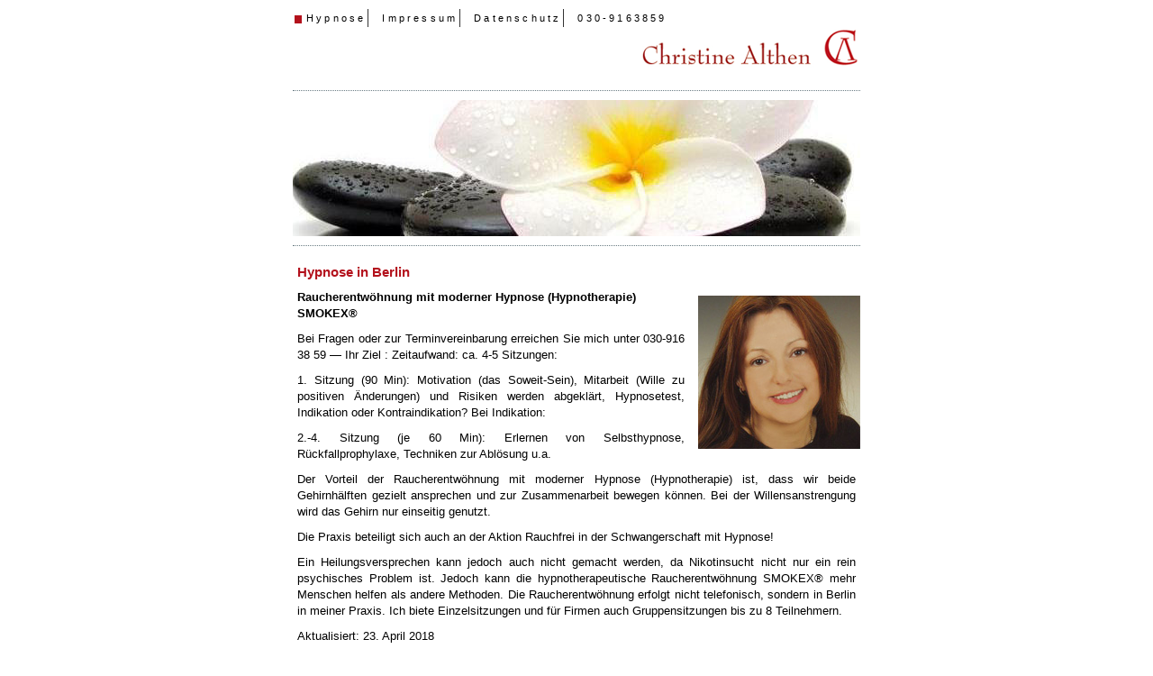

--- FILE ---
content_type: text/html
request_url: https://www.hypnose-berlin.biz/raucherentwoehnung.html
body_size: 3824
content:
<!DOCTYPE html>
<html>
<head>
<meta charset="windows-1252">
<meta name="viewport" content="width=device-width, initial-scale=1.0">
<meta name="description" content="hypnose-berlin.biz - Hypnose Berlin Friedenau - Abnehmen, mehr Selbstbewusstsein, Angstfrei im Job, Entspannung lernen, Raucherentw&ouml;hnung, Zuckersucht, selbstbewusster werden.">
<meta name="keywords" content="Hypnose Berlin, Abnehmen Hypnose Berlin, Raucherentw&ouml;hnung Smokex,  Selbstbewusstsein, Zuckersucht, Angstfrei im Job, Entspannung lernen, selbstbewusster werden">

<meta name="author" content="Hypnose Berlin - Christine Althen" >
<meta name="language" content="german,de, deutsch" >
<meta name="copyright" content="hypnose-berlin.biz" >
<meta name="publisher" content="hypnose-berlin.biz" >
<!-- Robots -->
<meta name="robots" 	  content="index,follow">
<!-- Browserangaben -->

<meta name="ICBM" content="52.579666;13.3382726">
<meta name="geo.position" content="52.579666;13.3382726">
<meta name="geo.region" content="DE-Berlin">
<meta name="geo.placename" content="Kuckhoffstr 121, 13156 Berlin, Deutschland">

<link rel="shortcut icon" href="favicon.ico" type="image/ico">

<link rel="stylesheet" type="text/css" media="screen" href="style.css">

<title>Raucherentw&ouml;hnung, Hypnose Berlin-Friedenau</title>
</head>

<body>
<header>
<nav>
		<ul>
			<li>
				<a class="top_a_first topmenue_link aktiv" title="Hypnose" href="/">Hypnose</a>
  			</li>
			<li>
				<a class="top_a topmenue_link" title="impressum" href="impressum.html">Impressum</a>
			</li>
			<li>
				<a class="top_a topmenue_link" title="datenschutz" href="datenschutz.html">Datenschutz</a>
			</li>
			<li>
				<a title="kontakt" href="tel:+49309163859">030-9163859</a>
			</li>
		</ul>
</nav>


	<a title="hypnose-berlin.biz" href="http://hypnose-berlin.biz"><div id="logo"></div></a>
		<div id="bild-col">
			<div id="headerbild"></div>
		</div>
	</div>
</header>

<section>
<h1>Hypnose in Berlin</h1>
<img class="right" src="img/Hypnose_Berlin.jpg" alt="Christine Althen">
<article>
<h2>Raucherentw&ouml;hnung mit moderner Hypnose (Hypnotherapie) SMOKEX&reg;</h2>
<p>Bei Fragen oder zur Terminvereinbarung erreichen Sie mich unter 030-916 38 59 &mdash; Ihr Ziel : Zeitaufwand: ca. 4-5 Sitzungen:</p>
<p>1. Sitzung (90 Min): Motivation (das Soweit-Sein), Mitarbeit (Wille zu positiven &Auml;nderungen) und Risiken werden abgekl&auml;rt, Hypnosetest, Indikation oder Kontraindikation? Bei Indikation:</p>
<p>2.-4. Sitzung (je 60 Min): Erlernen von Selbsthypnose, R&uuml;ckfallprophylaxe, Techniken zur Abl&ouml;sung u.a.</p>
<p>Der Vorteil der Raucherentw&ouml;hnung mit moderner Hypnose (Hypnotherapie) ist, dass wir beide Gehirnh&auml;lften gezielt ansprechen und zur Zusammenarbeit bewegen k&ouml;nnen. Bei der Willensanstrengung wird das Gehirn nur einseitig genutzt.</p>
<p>Die Praxis beteiligt sich auch an der Aktion Rauchfrei in der Schwangerschaft mit Hypnose!</p>
<p>Ein Heilungsversprechen kann jedoch auch nicht gemacht werden, da Nikotinsucht nicht nur ein rein psychisches Problem ist. Jedoch kann die hypnotherapeutische Raucherentw&ouml;hnung SMOKEX&reg; mehr Menschen helfen als andere Methoden. Die Raucherentw&ouml;hnung erfolgt nicht telefonisch, sondern in Berlin in meiner Praxis. Ich biete Einzelsitzungen und f&uuml;r Firmen auch Gruppensitzungen bis zu 8 Teilnehmern.</p>
<p> Aktualisiert:
<!--webbot bot="Timestamp" S-Type="EDITED" S-Format="%d. %B %Y" startspan -->23. April 2018<!--webbot bot="Timestamp" i-checksum="29098" endspan -->
</p>

<p>
<a href="https://twitter.com/hypnose_berlin" class="twitter-follow-button" data-show-count="false">Follow on Twitter @hypnose_berlin</a>
</p>

</article>
</section>

<footer>
		<p>Hypnose Praxis - Christine Althen - Berlin Friedenau (030) 916 38 59 | Abnehmen | Zuckersucht| Selbstbewusstsein | Selbstakzeptanz | Raucherentw&ouml;hnung | angstfrei im Job | Hypnotherapie </p>
</footer>

</body>
</html>

--- FILE ---
content_type: text/css
request_url: https://www.hypnose-berlin.biz/style.css
body_size: -105
content:
@import url("screen.css");

@import url("mobile.css");

--- FILE ---
content_type: text/css
request_url: https://www.hypnose-berlin.biz/screen.css
body_size: 2849
content:

footer, header, nav, section, {
    display: block;
}
* {
    margin: auto;
    padding: auto;
}
html {
    height:101%  /*Scollbalken*/
}
body {
	color: #000;
	font-family: "Tahoma", Arial, Georgia;  /*"Times New Roman", Times, helvetica, Verdana, Geneva, serif*/
  font-size: 10pt;
	line-height: 1.40em; /* besseren Lesbarkeit erhöhen wir die Linienhöhe. */
	font-weight: normal;
	background-color: #fff;
	margin: 0;
	padding: 0;
}
a:link{
	color:#000;
	text-decoration: none;
}
a:visited {
	color: #000;
	text-decoration: none;
	font-weight: normal;
	background-color: #fff;
	height: auto;
}
a:hover{
	color:#8CBAB5;
}
a img {
	border: none;	
}
article a:link {
	color: #b3111c;	/*color:#6F6F6F;   */
}
img {
	border: none;
}
img.right {
	float:right;
	margin: 7px 0px 5px 15px;
}
p {
	margin:10px 5px 10px 5px;
}
h1 {
	font-size:11pt;
	color:#b3111c ;
	margin:20px 5px 10px 5px;
	text-align: left;
}
h2 {
	font-size: 10pt;
	margin:5px 5px 10px 5px;
	text-align: left;
}
h3 {
	font-size: 10pt;
	margin:5px 5px 10px 5px;
	letter-spacing: 1px;
	text-align: left;
}
h3:first-letter{
	font-size:15pt;
	color:#b3111c ;
}
/*.special {
	background:#ffffff;
	padding:2px 4px 2px 4px;
}
.redborder {
	border: 1px solid #b3111c ;
	padding:13px;
}
	*/


/*################# header ###*/
header {
	max-width: 630px;
}
/*###  Navigation ###*/
nav {
	width: 100%;
}
nav ul {
  min-height: 20px;
	margin: 0;
	padding: 0;
	font-size: 8pt;
  text-align: left;
  margin-top: 10px;
}
nav ul li + li {
	border-left: 1px solid #333;
}
nav ul li {
	display: block;
	float: left;
	margin-right: 2px;
	padding-left: 2px;
}
nav ul li a {
	padding-left: 13px;
  letter-spacing: 0.3em;
/*	line-height: 1.4em;   */
	line-height: 20px;
}
nav ul li a:hover {
	background-image: url("img/hier_2.png");
  background-repeat: no-repeat;
  background-position: 0px 3px;
}
nav ul li a.aktiv {
	background-image: url("img/hier.png");
  background-repeat: no-repeat;
  background-position: 0px 3px;
}
/*###  Logo ###*/
#logo {
	min-height: 60px;
  height: auto;
	width: 100%;
	background: #fff url("img/logo.png") no-repeat top right;
}
#bild-col {
	margin-top: 10px;
	border-top: 1px dotted #6b7d84;
	border-bottom: 1px dotted #6B7D84;
}
#headerbild {
	background: url("img/hypnose.jpg") no-repeat scroll right center #fff;
  background-repeat: no-repeat;
	width: 100%;
  min-height: 151px;
  height: auto;
	padding-top: 10px;
	padding-bottom: 10px;
}

/*############### Content ####*/
section {
	max-width: 630px;
}
article {
	width: 100%;
	text-align: left;
}
article p {
	text-align: justify;
	font-weight: normal;
}
article ul {
	margin-bottom: 10px;
	text-align: left;
	padding-left: 20px;
}
article li {
	font-weight: normal;
	padding-top: 5px;
  text-align: left;
}
table tr {
}
table tr th {
	text-align: left;
	padding-right: 20px;
	font-weight: normal;
	padding-bottom: 10px;
}
/*################### Footer ###*/
footer {
	width: 630px;
	margin-top: 38px;
}
footer p {
	text-align: left;
	padding: 0 5px 0 5px;
}
/* Ende Layout-Angaben */


--- FILE ---
content_type: text/css
request_url: https://www.hypnose-berlin.biz/mobile.css
body_size: 685
content:

@media all and (max-width: 960px) {

nav {
    width: 100%;
	}
header {
    width: 100%;
}
footer {
    width: 100%;
}


} /*Klammer der Media Queries wird zugemacht! */


/* ######################## Eine Version für das Smartphone / iPhone ######################### */

@media all and (max-width: 710px) {




} /*Klammer der Media Queries wird zugemacht! */


/* ######################## Eine Version für das Smartphone / iPhone ######################### */

@media all and (max-width: 465px) {


} /*Klammer der Media Queries wird zugemacht! */



/* ######################## Eine Version für das Smartphone / iPhone ######################### */

@media all and (max-width: 350px) {

img.right {
float: none;
}
 article ul {
 margin: 10px;
 padding:10px;
}
article li {
 margin: 0;
 padding:0;
}

} /*Klammer der Media Queries wird zugemacht! */

